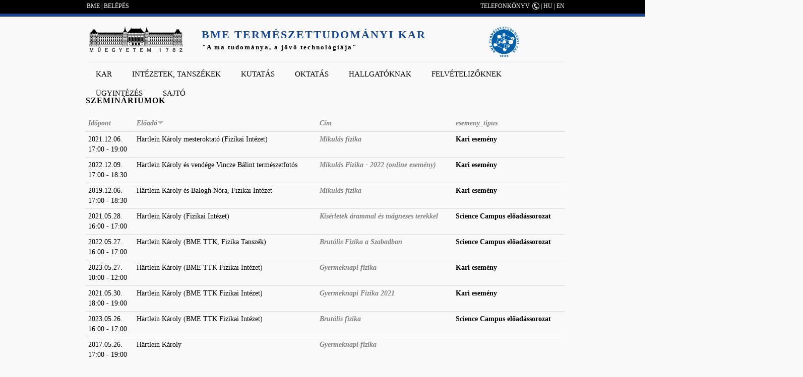

--- FILE ---
content_type: text/html; charset=utf-8
request_url: https://www.ttk.bme.hu/szeminarium?language=hu&order=field_eloado&sort=desc&page=55
body_size: 7977
content:
<!DOCTYPE HTML>
<!--[if IEMobile 7]><html class="iem7"  lang="hu" dir="ltr"><![endif]-->
<!--[if lte IE 6]><html class="lt-ie9 lt-ie8 lt-ie7"  lang="hu" dir="ltr"><![endif]-->
<!--[if (IE 7)&(!IEMobile)]><html class="lt-ie9 lt-ie8"  lang="hu" dir="ltr"><![endif]-->
<!--[if IE 8]><html class="lt-ie9"  lang="hu" dir="ltr"><![endif]-->
<!--[if (gte IE 9)|(gt IEMobile 7)]><!--><html  lang="hu" dir="ltr" prefix="content: http://purl.org/rss/1.0/modules/content/ dc: http://purl.org/dc/terms/ foaf: http://xmlns.com/foaf/0.1/ og: http://ogp.me/ns# rdfs: http://www.w3.org/2000/01/rdf-schema# sioc: http://rdfs.org/sioc/ns# sioct: http://rdfs.org/sioc/types# skos: http://www.w3.org/2004/02/skos/core# xsd: http://www.w3.org/2001/XMLSchema#"><!--<![endif]-->

<head profile="http://www.w3.org/1999/xhtml/vocab">
  <meta charset="utf-8" />
<meta name="Generator" content="Drupal 7 (http://drupal.org)" />
<link rel="shortcut icon" href="https://www.ttk.bme.hu/sites/default/files/ttk1_3.ico" type="image/vnd.microsoft.icon" />
  <title>Szemináriumok | BME Természettudományi Kar</title>

      <meta name="MobileOptimized" content="width">
    <meta name="HandheldFriendly" content="true">
    <meta name="viewport" content="width=device-width">
    <meta http-equiv="cleartype" content="on">

  <link type="text/css" rel="stylesheet" href="https://www.ttk.bme.hu/sites/default/files/css/css_kShW4RPmRstZ3SpIC-ZvVGNFVAi0WEMuCnI0ZkYIaFw.css" media="all" />
<link type="text/css" rel="stylesheet" href="https://www.ttk.bme.hu/sites/default/files/css/css_kvnM2odIaLrr4msHQVrWLX9lveGFlmrDf28f3zeMK80.css" media="all" />
<link type="text/css" rel="stylesheet" href="https://www.ttk.bme.hu/sites/default/files/css/css_CK2LOpPqT9uVZ84RaCKYfDTHIurmXEt1DJI-x3kM5M8.css" media="all" />
<link type="text/css" rel="stylesheet" href="https://www.ttk.bme.hu/sites/default/files/css/css_luA2uroTkNuTlvj4PO9C3HbhsmBJYDhOJBXNboBrWgA.css" media="all" />
  <script src="https://www.ttk.bme.hu/sites/default/files/js/js_YD9ro0PAqY25gGWrTki6TjRUG8TdokmmxjfqpNNfzVU.js"></script>
<script src="https://www.ttk.bme.hu/sites/default/files/js/js_tVeI3M8wYlHC9gt1XjdFOedJ88ix-2T77un6PI36aK0.js"></script>
<script src="https://www.ttk.bme.hu/sites/default/files/js/js_QJA3vwBAF9eQqWxdvj9q6DnthOnAnriMYYpnKUQgeJY.js"></script>
<script>jQuery.extend(Drupal.settings, {"basePath":"\/","pathPrefix":"","setHasJsCookie":0,"ajaxPageState":{"theme":"ttk","theme_token":"RrqLq5yfbgkR7vOB6QDnqhPncVVcpG4m6VyMUVHlXZU","js":{"misc\/jquery.js":1,"misc\/jquery-extend-3.4.0.js":1,"misc\/jquery-html-prefilter-3.5.0-backport.js":1,"misc\/jquery.once.js":1,"misc\/drupal.js":1,"public:\/\/languages\/hu_4NNbpBo4aF4BWN9GpX6JEvotQAVPvLz6kiLxYisjUFs.js":1,"sites\/all\/modules\/custom_search\/js\/custom_search.js":1,"sites\/all\/libraries\/superfish\/jquery.hoverIntent.minified.js":1,"sites\/all\/libraries\/superfish\/sfsmallscreen.js":1,"sites\/all\/libraries\/superfish\/supposition.js":1,"sites\/all\/libraries\/superfish\/superfish.js":1,"sites\/all\/libraries\/superfish\/supersubs.js":1,"sites\/all\/modules\/superfish\/superfish.js":1,"sites\/all\/themes\/ttk\/js\/script.js":1,"sites\/all\/themes\/ttk\/js\/app.js":1},"css":{"modules\/system\/system.base.css":1,"modules\/system\/system.menus.css":1,"modules\/system\/system.messages.css":1,"modules\/system\/system.theme.css":1,"modules\/aggregator\/aggregator.css":1,"modules\/comment\/comment.css":1,"sites\/all\/modules\/date\/date_api\/date.css":1,"sites\/all\/modules\/date\/date_popup\/themes\/datepicker.1.7.css":1,"sites\/all\/modules\/date\/date_repeat_field\/date_repeat_field.css":1,"modules\/field\/theme\/field.css":1,"modules\/node\/node.css":1,"modules\/search\/search.css":1,"modules\/user\/user.css":1,"modules\/forum\/forum.css":1,"sites\/all\/modules\/views\/css\/views.css":1,"sites\/all\/modules\/ckeditor\/css\/ckeditor.css":1,"sites\/all\/modules\/ctools\/css\/ctools.css":1,"sites\/all\/libraries\/superfish\/css\/superfish.css":1,"sites\/all\/libraries\/superfish\/style\/white.css":1,"sites\/all\/themes\/ttk\/system.menus.css":1,"sites\/all\/themes\/ttk\/css\/normalize.css":1,"sites\/all\/themes\/ttk\/css\/wireframes.css":1,"sites\/all\/themes\/ttk\/css\/layouts\/fixed-width.css":1,"sites\/all\/themes\/ttk\/css\/page-backgrounds.css":1,"sites\/all\/themes\/ttk\/css\/tabs.css":1,"sites\/all\/themes\/ttk\/css\/pages.css":1,"sites\/all\/themes\/ttk\/css\/blocks.css":1,"sites\/all\/themes\/ttk\/css\/navigation.css":1,"sites\/all\/themes\/ttk\/css\/views-styles.css":1,"sites\/all\/themes\/ttk\/css\/nodes.css":1,"sites\/all\/themes\/ttk\/css\/comments.css":1,"sites\/all\/themes\/ttk\/css\/forms.css":1,"sites\/all\/themes\/ttk\/css\/fields.css":1,"sites\/all\/themes\/ttk\/css\/print.css":1,"sites\/all\/themes\/ttk\/css\/portal.css":1}},"custom_search":{"form_target":"_self","solr":0},"superfish":{"1":{"id":"1","sf":{"delay":"1","animation":{"opacity":"show","height":"show"},"speed":1,"autoArrows":true,"dropShadows":false,"disableHI":false},"plugins":{"smallscreen":{"mode":"window_width","addSelected":false,"menuClasses":false,"hyperlinkClasses":false,"title":"Main menu"},"supposition":true,"bgiframe":false,"supersubs":{"minWidth":"12","maxWidth":"27","extraWidth":1}}}}});</script>
      <!--[if lt IE 9]>
    <script src="/sites/all/themes/zen/js/html5-respond.js"></script>
    <![endif]-->
  </head>
<body class="html not-front not-logged-in no-sidebars page-szeminarium i18n-hu section-szeminarium page-views" >
	
      <p id="skip-link">
      <a href="#main-menu" class="element-invisible element-focusable">Jump to navigation</a>
    </p>
      <!--[if IE 7]>
<style type="text/css">
  #block-search-form {top: 0 !important;}
  h1#site-name{font-weight: 400 !important;}
</style>
<![endif]-->
<div class="width100" style="background: #000;height: 27px;">
	<div id="tophead" class="width1000">
		<!--<a href="">EN</a> | <a href="">HU</a>-->
		  <div class="region region-top">
    <div id="block-block-1" class="block block-block first last odd">

      
  <div style="float:left;margin-left:12px;">
	<a href="http://bme.hu">BME</a> | <a href="/user">BELÉPÉS</a></div>
<p><a class="phone" href="http://telefon.eik.bme.hu/">TELEFONKÖNYV</a> | <a href="/?language=hu">HU</a> | <a href="/?language=en">EN</a></p>

</div>
  </div><!-- /.region -->
	</div>
</div>
<div class="width100" style="background: /*#6e9adc;*/ #17468e; height: 6px;"></div>

<div id="page">
	

   <header id="header" role="banner">

          <a href="http://www.bme.hu" title="BME" rel="home" id="logo"><img src="https://www.ttk.bme.hu/sites/all/themes/ttk/logo.png" alt="BME" /></a>
    
          <hgroup id="name-and-slogan">
                  <h1 id="site-name">
            <span id="site-name-color"><a href="/">BME Természettudományi Kar</a></span><br />
			<span id="site-slogan" style="color: #000; margin-left: 1px;/*color: #a82b31;*/font-size: 13px;text-transform: none;">"A ma tudománya, a jövő technológiája"</span>
          </h1>
        	  </hgroup>
          <div class="header__region region region-header">
    <div id="block-block-5" class="block block-block first last odd">

      
  <p><span class="phone"><strong><span style="color:#ff0000;"><a href="/"><img alt="" src="/sites/default/files/ttk_logo_resized.png" style="height: 60px; margin-left: 80px;" /></a></span></strong></span></p>

</div>
  </div><!-- /.region -->

  </header>

  <div id="main">
    <div id="navigation">
        <div class="region region-navigation">
    <div id="block-superfish-1" class="block block-superfish first last odd">

      
  <ul id="superfish-1" class="menu sf-menu sf-main-menu sf-horizontal sf-style-white sf-total-items-8 sf-parent-items-6 sf-single-items-2"><li id="menu-471-1" class="first odd sf-item-1 sf-depth-1 sf-total-children-11 sf-parent-children-1 sf-single-children-10 menuparent"><a href="/frontpage?language=hu" title="" class="sf-depth-1 menuparent">Kar</a><ul><li id="menu-924-1" class="first odd sf-item-1 sf-depth-2 sf-no-children"><a href="/bemutatkozas?language=hu" class="sf-depth-2">Bemutatkozás</a></li><li id="menu-925-1" class="middle even sf-item-2 sf-depth-2 sf-no-children"><a href="/a-kar-vezetoi?language=hu" class="sf-depth-2">A Kar vezetői</a></li><li id="menu-926-1" class="middle odd sf-item-3 sf-depth-2 sf-no-children"><a href="/dekani-hivatal?language=hu" class="sf-depth-2">Dékáni Hivatal</a></li><li id="menu-1192-1" class="middle even sf-item-4 sf-depth-2 sf-no-children"><a href="/kari-tanacs?language=hu" class="sf-depth-2">Kari tanács</a></li><li id="menu-1227-1" class="middle odd sf-item-5 sf-depth-2 sf-no-children"><a href="/kari-bizottsagok?language=hu" class="sf-depth-2">Kari Bizottságok</a></li><li id="menu-1044-1" class="middle even sf-item-6 sf-depth-2 sf-total-children-6 sf-parent-children-0 sf-single-children-6 menuparent"><a href="/kituntetesek?language=hu" title="" class="sf-depth-2 menuparent">Kitüntetések, elismerések</a><ul><li id="menu-2051-1" class="first odd sf-item-1 sf-depth-3 sf-no-children"><a href="/allami_kituntetesek?language=hu" title="Állami kitüntetések" class="sf-depth-3">Állami kitüntetések</a></li><li id="menu-2052-1" class="middle even sf-item-2 sf-depth-3 sf-no-children"><a href="/hazai_kituntetesek?language=hu" title="Hazai, nem állami kitüntetések" class="sf-depth-3">Hazai, nem állami kitüntetések</a></li><li id="menu-2053-1" class="middle odd sf-item-3 sf-depth-3 sf-no-children"><a href="/egyetemi_kituntetesek?language=hu" title="Egyetemi kitüntetések" class="sf-depth-3">Egyetemi kitüntetések</a></li><li id="menu-2054-1" class="middle even sf-item-4 sf-depth-3 sf-no-children"><a href="/kari_kituntetesek?language=hu" title="Kari kitüntetések" class="sf-depth-3">Kari kitüntetések</a></li><li id="menu-2055-1" class="middle odd sf-item-5 sf-depth-3 sf-no-children"><a href="/hallgatoi_kituntetesek?language=hu" title="Hallgatói elismerések" class="sf-depth-3">Hallgatói elismerések</a></li><li id="menu-2056-1" class="last even sf-item-6 sf-depth-3 sf-no-children"><a href="/nemzetkozi_kituntetesek?language=hu" title="Nemzetközi elismerések" class="sf-depth-3">Nemzetközi elismerések</a></li></ul></li><li id="menu-2064-1" class="middle odd sf-item-7 sf-depth-2 sf-no-children"><a href="/akademikusok?language=hu" class="sf-depth-2">Akadémikusok</a></li><li id="menu-957-1" class="middle even sf-item-8 sf-depth-2 sf-no-children"><a href="/szabalyzatok?language=hu" class="sf-depth-2">Szabályzatok</a></li><li id="menu-1597-1" class="middle odd sf-item-9 sf-depth-2 sf-no-children"><a href="http://www.ttk.bme.hu/allaspalyazatok#overlay-context=" title="" class="sf-depth-2">Álláspályázatok</a></li><li id="menu-961-1" class="middle even sf-item-10 sf-depth-2 sf-no-children"><a href="/galeria?language=hu" class="sf-depth-2">Galéria</a></li><li id="menu-960-1" class="last odd sf-item-11 sf-depth-2 sf-no-children"><a href="/elerhetoseg?language=hu" class="sf-depth-2">Elérhetőségek, megközelítés</a></li></ul></li><li id="menu-927-1" class="middle even sf-item-2 sf-depth-1 sf-total-children-4 sf-parent-children-3 sf-single-children-1 menuparent"><a href="/intezetek-tanszekek?language=hu" class="sf-depth-1 menuparent">Intézetek, tanszékek</a><ul><li id="menu-928-1" class="first odd sf-item-1 sf-depth-2 sf-total-children-3 sf-parent-children-0 sf-single-children-3 menuparent"><a href="http://physics.bme.hu/" title="" class="sf-depth-2 menuparent">Fizikai Intézet</a><ul><li id="menu-930-1" class="first odd sf-item-1 sf-depth-3 sf-no-children"><a href="http://fat.physics.bme.hu/" title="" class="sf-depth-3">Atomfizika Tanszék</a></li><li id="menu-931-1" class="middle even sf-item-2 sf-depth-3 sf-no-children"><a href="http://dtp.physics.bme.hu/" title="" class="sf-depth-3">Elméleti Fizika Tanszék</a></li><li id="menu-929-1" class="last odd sf-item-3 sf-depth-3 sf-no-children"><a href="http://dept.physics.bme.hu/" title="" class="sf-depth-3">Fizika Tanszék</a></li></ul></li><li id="menu-932-1" class="middle even sf-item-2 sf-depth-2 sf-total-children-3 sf-parent-children-0 sf-single-children-3 menuparent"><a href="http://matint.math.bme.hu/" title="" class="sf-depth-2 menuparent">Matematika Intézet</a><ul><li id="menu-933-1" class="first odd sf-item-1 sf-depth-3 sf-no-children"><a href="https://math.bme.hu/algebra_geometria_tanszek" title="" class="sf-depth-3">Algebra és Geometria Tanszék</a></li><li id="menu-934-1" class="middle even sf-item-2 sf-depth-3 sf-no-children"><a href="https://math.bme.hu/analizis_operaciokutatas_tanszek" title="" class="sf-depth-3">Analízis és Operációkutatás Tanszék</a></li><li id="menu-937-1" class="last odd sf-item-3 sf-depth-3 sf-no-children"><a href="http://random.math.bme.hu/" title="" class="sf-depth-3">Sztochasztika Tanszék</a></li></ul></li><li id="menu-938-1" class="middle odd sf-item-3 sf-depth-2 sf-total-children-2 sf-parent-children-0 sf-single-children-2 menuparent"><a href="http://www.reak.bme.hu/" title="" class="sf-depth-2 menuparent">Nukleáris Technikai Intézet</a><ul><li id="menu-940-1" class="first odd sf-item-1 sf-depth-3 sf-no-children"><a href="http://www.reak.bme.hu/" title="" class="sf-depth-3">Atomenergetika Tanszék</a></li><li id="menu-939-1" class="last even sf-item-2 sf-depth-3 sf-no-children"><a href="http://www.reak.bme.hu/" title="" class="sf-depth-3">Nukleáris Technika Tanszék</a></li></ul></li><li id="menu-941-1" class="last even sf-item-4 sf-depth-2 sf-no-children"><a href="http://www.cogsci.bme.hu/" title="" class="sf-depth-2">Kognitív Tudományi Tanszék</a></li></ul></li><li id="menu-1123-1" class="middle odd sf-item-3 sf-depth-1 sf-total-children-4 sf-parent-children-0 sf-single-children-4 menuparent"><a href="/Kutatas_menu?language=hu" class="sf-depth-1 menuparent">Kutatás</a><ul><li id="menu-1807-1" class="first odd sf-item-1 sf-depth-2 sf-no-children"><a href="/Fobb_kutatasi_teruletek?language=hu" class="sf-depth-2">Főbb kutatási területek</a></li><li id="menu-1806-1" class="middle even sf-item-2 sf-depth-2 sf-no-children"><a href="/Kiemelt_publikaciok?language=hu" class="sf-depth-2">Kiemelt publikációk</a></li><li id="menu-2142-1" class="middle odd sf-item-3 sf-depth-2 sf-no-children"><a href="/kivalosagi-kutatocsoportok?language=hu" title="" class="sf-depth-2">Kiválósági kutatócsoportok</a></li><li id="menu-2068-1" class="last even sf-item-4 sf-depth-2 sf-no-children"><a href="/palyazatok?language=hu" title="" class="sf-depth-2">Pályázatok</a></li></ul></li><li id="menu-962-1" class="middle even sf-item-4 sf-depth-1 sf-total-children-12 sf-parent-children-4 sf-single-children-8 menuparent"><a href="/oktatas?language=hu" class="sf-depth-1 menuparent">Oktatás</a><ul><li id="menu-2341-1" class="first odd sf-item-1 sf-depth-2 sf-no-children"><a href="https://felvi.ttk.bme.hu/hu/missionpossible" title="" class="sf-depth-2">Mission Possible Program (előkészítő részképzés)</a></li><li id="menu-963-1" class="middle even sf-item-2 sf-depth-2 sf-total-children-3 sf-parent-children-0 sf-single-children-3 menuparent"><a href="/alapkepzes?language=hu" class="sf-depth-2 menuparent">Alapképzés</a><ul><li id="menu-964-1" class="first odd sf-item-1 sf-depth-3 sf-no-children"><a href="/fizika?language=hu" class="sf-depth-3">Fizika</a></li><li id="menu-965-1" class="middle even sf-item-2 sf-depth-3 sf-no-children"><a href="/matematika?language=hu" class="sf-depth-3">Matematika</a></li><li id="menu-2137-1" class="last odd sf-item-3 sf-depth-3 sf-no-children"><a href="http://www.ttk.bme.hu/fizikusmernok" title="" class="sf-depth-3">Fizikus-mérnök</a></li></ul></li><li id="menu-966-1" class="middle odd sf-item-3 sf-depth-2 sf-total-children-5 sf-parent-children-0 sf-single-children-5 menuparent"><a href="/mesterkepzes?language=hu" class="sf-depth-2 menuparent">Mesterképzés</a><ul><li id="menu-967-1" class="first odd sf-item-1 sf-depth-3 sf-no-children"><a href="/alkalmazott-matematikus?language=hu" class="sf-depth-3">Alkalmazott matematikus mesterképzési (MSc) szak</a></li><li id="menu-968-1" class="middle even sf-item-2 sf-depth-3 sf-no-children"><a href="/fizikus-msc?language=hu" class="sf-depth-3">Fizikus mesterképzési (MSc) szak</a></li><li id="menu-970-1" class="middle odd sf-item-3 sf-depth-3 sf-no-children"><a href="/matematikus-msc?language=hu" class="sf-depth-3">Matematikus mesterképzési (MSc) szak</a></li><li id="menu-2337-1" class="middle even sf-item-4 sf-depth-3 sf-no-children"><a href="http://www.ttk.bme.hu/orvosi-fizikus" title="" class="sf-depth-3">Orvosi fizika MSc</a></li><li id="menu-969-1" class="last odd sf-item-5 sf-depth-3 sf-no-children"><a href="/kognitiv-tanulmanyok-msc?language=hu" class="sf-depth-3">Számítógépes és kognitív idegtudomány (Kognitív tanulmányok)  (MSc) szak</a></li></ul></li><li id="menu-974-1" class="middle even sf-item-4 sf-depth-2 sf-total-children-3 sf-parent-children-0 sf-single-children-3 menuparent"><a href="/doktori?language=hu" class="sf-depth-2 menuparent">Doktori képzés</a><ul><li id="menu-975-1" class="first odd sf-item-1 sf-depth-3 sf-no-children"><a href="http://phd.physics.bme.hu/" title="" class="sf-depth-3">Fizika PhD</a></li><li id="menu-976-1" class="middle even sf-item-2 sf-depth-3 sf-no-children"><a href="http://doktori.math.bme.hu/" title="" class="sf-depth-3">Matematika PhD</a></li><li id="menu-977-1" class="last odd sf-item-3 sf-depth-3 sf-no-children"><a href="http://www.cogsci.bme.hu/~ktkuser/doktori/" title="" class="sf-depth-3">Pszichológia PhD</a></li></ul></li><li id="menu-978-1" class="middle odd sf-item-5 sf-depth-2 sf-total-children-2 sf-parent-children-0 sf-single-children-2 menuparent"><a href="/szakiranyu-tovabbkepzes?language=hu" class="sf-depth-2 menuparent">Szakirányú továbbképzés</a><ul><li id="menu-979-1" class="first odd sf-item-1 sf-depth-3 sf-no-children"><a href="http://www.reak.bme.hu/oktatas/kepzesek-tantargyak/szakmernoeki-kepzes.html" title="" class="sf-depth-3">Reaktortechnika</a></li><li id="menu-980-1" class="last even sf-item-2 sf-depth-3 sf-no-children"><a href="http://moszk.math.bme.hu/" title="" class="sf-depth-3">Operációkutatás</a></li></ul></li><li id="menu-1181-1" class="middle even sf-item-6 sf-depth-2 sf-no-children"><a href="/szakdolgozat-diplomatema-kiirasok?language=hu" title="" class="sf-depth-2">Szakdolgozat, diplomatéma kiírások</a></li><li id="menu-1186-1" class="middle odd sf-item-7 sf-depth-2 sf-no-children"><a href="/phd-tema-kiirasok?language=hu" title="" class="sf-depth-2">PhD téma kiírások</a></li><li id="menu-1222-1" class="middle even sf-item-8 sf-depth-2 sf-no-children"><a href="/tantargyak?language=hu" title="" class="sf-depth-2">Tantárgyak</a></li><li id="menu-1178-1" class="middle odd sf-item-9 sf-depth-2 sf-no-children"><a href="/orarend-osszes?language=hu" title="" class="sf-depth-2">Órarend</a></li><li id="menu-951-1" class="middle even sf-item-10 sf-depth-2 sf-no-children"><a href="http://www.ttk.bme.hu/node/8199" title="" class="sf-depth-2">Önköltségek a kar képzésein</a></li><li id="menu-2336-1" class="middle odd sf-item-11 sf-depth-2 sf-no-children"><a href="/nyelvi_kovetelmenyek?language=hu" class="sf-depth-2">Nyelvi követelmények</a></li><li id="menu-1582-1" class="last even sf-item-12 sf-depth-2 sf-no-children"><a href="/ugyintezes-oktatas?language=hu" class="sf-depth-2">Oktatási ügyintézés</a></li></ul></li><li id="menu-942-1" class="middle odd sf-item-5 sf-depth-1 sf-total-children-6 sf-parent-children-0 sf-single-children-6 menuparent"><a href="/hallgatoknak?language=hu" class="sf-depth-1 menuparent">Hallgatóknak</a><ul><li id="menu-943-1" class="first odd sf-item-1 sf-depth-2 sf-no-children"><a href="/hallgatoi-kepviselet?language=hu" class="sf-depth-2">Hallgatói képviselet</a></li><li id="menu-945-1" class="middle even sf-item-2 sf-depth-2 sf-no-children"><a href="https://wjsz.bme.hu/" title="" class="sf-depth-2">Szakkollégium</a></li><li id="menu-947-1" class="middle odd sf-item-3 sf-depth-2 sf-no-children"><a href="/tdk?language=hu" class="sf-depth-2">TDK</a></li><li id="menu-944-1" class="middle even sf-item-4 sf-depth-2 sf-no-children"><a href="/diakujsag?language=hu" class="sf-depth-2">PikkÁsz</a></li><li id="menu-1567-1" class="middle odd sf-item-5 sf-depth-2 sf-no-children"><a href="http://miszisz.hu" title="" class="sf-depth-2">Diákmunka</a></li><li id="menu-946-1" class="last even sf-item-6 sf-depth-2 sf-no-children"><a href="/cegvilag?language=hu" class="sf-depth-2">Cégvilág</a></li></ul></li><li id="menu-948-1" class="middle even sf-item-6 sf-depth-1 sf-no-children"><a href="/felvetelizoknek?language=hu" class="sf-depth-1">Felvételizőknek</a></li><li id="menu-949-1" class="middle odd sf-item-7 sf-depth-1 sf-total-children-12 sf-parent-children-0 sf-single-children-12 menuparent"><a href="/ugyintezes?language=hu" class="sf-depth-1 menuparent">Ügyintézés</a><ul><li id="menu-1576-1" class="first odd sf-item-1 sf-depth-2 sf-no-children"><a href="/Uj_tantargy?language=hu" class="sf-depth-2">Új tantárgy akkreditációja</a></li><li id="menu-950-1" class="middle even sf-item-2 sf-depth-2 sf-no-children"><a href="/elte-s-tantargyak-elfogadasa?language=hu" class="sf-depth-2">ELTE-s tantárgyak elfogadása</a></li><li id="menu-953-1" class="middle odd sf-item-3 sf-depth-2 sf-no-children"><a href="/doktori-eljaras?language=hu" class="sf-depth-2">Doktori eljárás</a></li><li id="menu-954-1" class="middle even sf-item-4 sf-depth-2 sf-no-children"><a href="/habilitacio?language=hu" class="sf-depth-2">Habilitáció</a></li><li id="menu-955-1" class="middle odd sf-item-5 sf-depth-2 sf-no-children"><a href="/doktori-oklevel-honositasa?language=hu" class="sf-depth-2">Doktori oklevél honosítása</a></li><li id="menu-1575-1" class="middle even sf-item-6 sf-depth-2 sf-no-children"><a href="/node/2609?language=hu" class="sf-depth-2">PhD témák kiírása</a></li><li id="menu-1574-1" class="middle odd sf-item-7 sf-depth-2 sf-no-children"><a href="/node/9377?language=hu" title="" class="sf-depth-2">Szakdolgozat- és diplomatémák kiírása</a></li><li id="menu-1579-1" class="middle even sf-item-8 sf-depth-2 sf-no-children"><a href="/node/3140?language=hu" class="sf-depth-2">Nyilatkozatok álláspályázatokhoz</a></li><li id="menu-1573-1" class="middle odd sf-item-9 sf-depth-2 sf-no-children"><a href="/node/2607?language=hu" class="sf-depth-2">Pályázati ügyintézés</a></li><li id="menu-1581-1" class="middle even sf-item-10 sf-depth-2 sf-no-children"><a href="/node/3142?language=hu" title="" class="sf-depth-2">Kitüntetés javaslat(űrlap)</a></li><li id="menu-1580-1" class="middle odd sf-item-11 sf-depth-2 sf-no-children"><a href="/node/3141?language=hu" class="sf-depth-2">Utazások</a></li><li id="menu-1885-1" class="last even sf-item-12 sf-depth-2 sf-no-children"><a href="/PhD-jelentkezes?language=hu" class="sf-depth-2">PhD felvételi</a></li></ul></li><li id="menu-1890-1" class="last even sf-item-8 sf-depth-1 sf-no-children"><a href="/sajto?language=hu" title="" class="sf-depth-1">Sajtó</a></li></ul>
</div>
  </div><!-- /.region -->
    </div><!-- /#navigation -->
	
			<!--div id="highlighted">
		  		</div-->
		
    <div id="content" class="column" role="main" style="clear:both;">
      
            <a id="main-content"></a>
                    <h1 class="title" id="page-title">Szemináriumok</h1>
                                          


<div class="view view-szeminariumok view-id-szeminariumok view-display-id-page view-dom-id-8ece240041d2e9aa0d4268039047782f">
        
  
  
      <div class="view-content">
      <table  class="views-table cols-4">
         <thead>
      <tr>
                  <th  class="views-field views-field-field-idopont" scope="col">
            <strong><a href="/szeminarium?language=hu&amp;page=55&amp;order=field_idopont&amp;sort=desc" title="rendezés Időpont szerint" class="active">Időpont</a></strong>          </th>
                  <th  class="views-field views-field-field-eloado active" scope="col">
            <strong><a href="/szeminarium?language=hu&amp;page=55&amp;order=field_eloado&amp;sort=asc" title="rendezés Előadó szerint" class="active">Előadó<img typeof="foaf:Image" src="https://www.ttk.bme.hu/misc/arrow-asc.png" width="13" height="13" alt="növekvő sorrend" title="növekvő sorrend" /></a></strong>          </th>
                  <th  class="views-field views-field-title" scope="col">
            <a href="/szeminarium?language=hu&amp;page=55&amp;order=title&amp;sort=asc" title="rendezés Cím szerint" class="active">Cím</a>          </th>
                  <th  class="views-field views-field-field-esemeny-tipus" scope="col">
            <a href="/szeminarium?language=hu&amp;page=55&amp;order=field_esemeny_tipus&amp;sort=asc" title="rendezés esemeny_tipus szerint" class="active">esemeny_tipus</a>          </th>
              </tr>
    </thead>
    <tbody>
          <tr  class="odd views-row-first">
                  <td  class="views-field views-field-field-idopont">
            <span class="date-display-single">2021.12.06. <div class="date-display-range"><span class="date-display-start" property="dc:date" datatype="xsd:dateTime" content="2021-12-06T17:00:00+01:00">17:00</span> - <span class="date-display-end" property="dc:date" datatype="xsd:dateTime" content="2021-12-06T19:00:00+01:00">19:00</span></div></span>          </td>
                  <td  class="views-field views-field-field-eloado active">
            Härtlein Károly mesteroktató (Fizikai Intézet)          </td>
                  <td  class="views-field views-field-title">
            <a href="/node/6734?language=hu">Mikulás fizika</a>          </td>
                  <td  class="views-field views-field-field-esemeny-tipus">
            <b>Kari esemény</b>          </td>
              </tr>
          <tr  class="even">
                  <td  class="views-field views-field-field-idopont">
            <span class="date-display-single">2022.12.09. <div class="date-display-range"><span class="date-display-start" property="dc:date" datatype="xsd:dateTime" content="2022-12-09T17:00:00+01:00">17:00</span> - <span class="date-display-end" property="dc:date" datatype="xsd:dateTime" content="2022-12-09T18:30:00+01:00">18:30</span></div></span>          </td>
                  <td  class="views-field views-field-field-eloado active">
            Härtlein Károly és vendége Vincze Bálint természetfotós          </td>
                  <td  class="views-field views-field-title">
            <a href="/node/7420?language=hu">Mikulás Fizika - 2022 (online esemény)</a>          </td>
                  <td  class="views-field views-field-field-esemeny-tipus">
            <b>Kari esemény</b>          </td>
              </tr>
          <tr  class="odd">
                  <td  class="views-field views-field-field-idopont">
            <span class="date-display-single">2019.12.06. <div class="date-display-range"><span class="date-display-start" property="dc:date" datatype="xsd:dateTime" content="2019-12-06T17:00:00+01:00">17:00</span> - <span class="date-display-end" property="dc:date" datatype="xsd:dateTime" content="2019-12-06T18:30:00+01:00">18:30</span></div></span>          </td>
                  <td  class="views-field views-field-field-eloado active">
            Härtlein Károly és Balogh Nóra, Fizikai Intézet          </td>
                  <td  class="views-field views-field-title">
            <a href="/node/5090?language=hu">Mikulás fizika</a>          </td>
                  <td  class="views-field views-field-field-esemeny-tipus">
            <b>Kari esemény</b>          </td>
              </tr>
          <tr  class="even">
                  <td  class="views-field views-field-field-idopont">
            <span class="date-display-single">2021.05.28. <div class="date-display-range"><span class="date-display-start" property="dc:date" datatype="xsd:dateTime" content="2021-05-28T16:00:00+02:00">16:00</span> - <span class="date-display-end" property="dc:date" datatype="xsd:dateTime" content="2021-05-28T17:00:00+02:00">17:00</span></div></span>          </td>
                  <td  class="views-field views-field-field-eloado active">
            Härtlein Károly (Fizikai Intézet)          </td>
                  <td  class="views-field views-field-title">
            <a href="/node/6295?language=hu">Kísérletek árammal és mágneses terekkel</a>          </td>
                  <td  class="views-field views-field-field-esemeny-tipus">
            <b>Science Campus előadássorozat</b>          </td>
              </tr>
          <tr  class="odd">
                  <td  class="views-field views-field-field-idopont">
            <span class="date-display-single">2022.05.27. <div class="date-display-range"><span class="date-display-start" property="dc:date" datatype="xsd:dateTime" content="2022-05-27T16:00:00+02:00">16:00</span> - <span class="date-display-end" property="dc:date" datatype="xsd:dateTime" content="2022-05-27T17:00:00+02:00">17:00</span></div></span>          </td>
                  <td  class="views-field views-field-field-eloado active">
            Hartlein Károly (BME TTK, Fizika Tanszék)          </td>
                  <td  class="views-field views-field-title">
            <a href="/node/6896?language=hu">Brutális Fizika a Szabadban</a>          </td>
                  <td  class="views-field views-field-field-esemeny-tipus">
            <b>Science Campus előadássorozat</b>          </td>
              </tr>
          <tr  class="even">
                  <td  class="views-field views-field-field-idopont">
            <span class="date-display-single">2023.05.27. <div class="date-display-range"><span class="date-display-start" property="dc:date" datatype="xsd:dateTime" content="2023-05-27T10:00:00+02:00">10:00</span> - <span class="date-display-end" property="dc:date" datatype="xsd:dateTime" content="2023-05-27T12:00:00+02:00">12:00</span></div></span>          </td>
                  <td  class="views-field views-field-field-eloado active">
            Härtlein Károly (BME TTK Fizikai Intézet)          </td>
                  <td  class="views-field views-field-title">
            <a href="/node/7705?language=hu">Gyermeknapi fizika</a>          </td>
                  <td  class="views-field views-field-field-esemeny-tipus">
            <b>Kari esemény</b>          </td>
              </tr>
          <tr  class="odd">
                  <td  class="views-field views-field-field-idopont">
            <span class="date-display-single">2021.05.30. <div class="date-display-range"><span class="date-display-start" property="dc:date" datatype="xsd:dateTime" content="2021-05-30T18:00:00+02:00">18:00</span> - <span class="date-display-end" property="dc:date" datatype="xsd:dateTime" content="2021-05-30T19:00:00+02:00">19:00</span></div></span>          </td>
                  <td  class="views-field views-field-field-eloado active">
            Härtlein Károly (BME TTK Fizikai Intézet)          </td>
                  <td  class="views-field views-field-title">
            <a href="/node/6304?language=hu">Gyermeknapi Fizika 2021</a>          </td>
                  <td  class="views-field views-field-field-esemeny-tipus">
            <b>Kari esemény</b>          </td>
              </tr>
          <tr  class="even">
                  <td  class="views-field views-field-field-idopont">
            <span class="date-display-single">2023.05.26. <div class="date-display-range"><span class="date-display-start" property="dc:date" datatype="xsd:dateTime" content="2023-05-26T16:00:00+02:00">16:00</span> - <span class="date-display-end" property="dc:date" datatype="xsd:dateTime" content="2023-05-26T17:00:00+02:00">17:00</span></div></span>          </td>
                  <td  class="views-field views-field-field-eloado active">
            Härtlein Károly (BME TTK Fizikai Intézet)          </td>
                  <td  class="views-field views-field-title">
            <a href="/node/7616?language=hu">Brutális fizika</a>          </td>
                  <td  class="views-field views-field-field-esemeny-tipus">
            <b>Science Campus előadássorozat</b>          </td>
              </tr>
          <tr  class="odd">
                  <td  class="views-field views-field-field-idopont">
            <span class="date-display-single">2017.05.26. <div class="date-display-range"><span class="date-display-start" property="dc:date" datatype="xsd:dateTime" content="2017-05-26T17:00:00+02:00">17:00</span> - <span class="date-display-end" property="dc:date" datatype="xsd:dateTime" content="2017-05-26T19:00:00+02:00">19:00</span></div></span>          </td>
                  <td  class="views-field views-field-field-eloado active">
            Härtlein Károly          </td>
                  <td  class="views-field views-field-title">
            <a href="/node/3077?language=hu">Gyermeknapi fizika</a>          </td>
                  <td  class="views-field views-field-field-esemeny-tipus">
                      </td>
              </tr>
          <tr  class="even views-row-last">
                  <td  class="views-field views-field-field-idopont">
            <span class="date-display-single">2024.12.06. <div class="date-display-range"><span class="date-display-start" property="dc:date" datatype="xsd:dateTime" content="2024-12-06T17:00:00+01:00">17:00</span> - <span class="date-display-end" property="dc:date" datatype="xsd:dateTime" content="2024-12-06T19:00:00+01:00">19:00</span></div></span>          </td>
                  <td  class="views-field views-field-field-eloado active">
            Härtlein Károly          </td>
                  <td  class="views-field views-field-title">
            <a href="/node/8756?language=hu">Mikulás fizika</a>          </td>
                  <td  class="views-field views-field-field-esemeny-tipus">
            <b>Kari esemény</b>          </td>
              </tr>
      </tbody>
</table>
    </div>
  
      <h2 class="element-invisible">Oldalak</h2><div class="item-list"><ul class="pager"><li class="pager-first first"><a title="Ugrás az első oldalra" href="/szeminarium?language=hu&amp;order=field_eloado&amp;sort=desc">« első</a></li>
<li class="pager-previous"><a title="Ugrás az előző oldalra" href="/szeminarium?language=hu&amp;order=field_eloado&amp;sort=desc&amp;page=54">‹ előző</a></li>
<li class="pager-ellipsis">…</li>
<li class="pager-item"><a title="52. oldalra ugrás" href="/szeminarium?language=hu&amp;order=field_eloado&amp;sort=desc&amp;page=51">52</a></li>
<li class="pager-item"><a title="53. oldalra ugrás" href="/szeminarium?language=hu&amp;order=field_eloado&amp;sort=desc&amp;page=52">53</a></li>
<li class="pager-item"><a title="54. oldalra ugrás" href="/szeminarium?language=hu&amp;order=field_eloado&amp;sort=desc&amp;page=53">54</a></li>
<li class="pager-item"><a title="55. oldalra ugrás" href="/szeminarium?language=hu&amp;order=field_eloado&amp;sort=desc&amp;page=54">55</a></li>
<li class="pager-current">56</li>
<li class="pager-item"><a title="57. oldalra ugrás" href="/szeminarium?language=hu&amp;order=field_eloado&amp;sort=desc&amp;page=56">57</a></li>
<li class="pager-item"><a title="58. oldalra ugrás" href="/szeminarium?language=hu&amp;order=field_eloado&amp;sort=desc&amp;page=57">58</a></li>
<li class="pager-item"><a title="59. oldalra ugrás" href="/szeminarium?language=hu&amp;order=field_eloado&amp;sort=desc&amp;page=58">59</a></li>
<li class="pager-item"><a title="60. oldalra ugrás" href="/szeminarium?language=hu&amp;order=field_eloado&amp;sort=desc&amp;page=59">60</a></li>
<li class="pager-ellipsis">…</li>
<li class="pager-next"><a title="Ugrás a következő oldalra" href="/szeminarium?language=hu&amp;order=field_eloado&amp;sort=desc&amp;page=56">következő ›</a></li>
<li class="pager-last last"><a title="Ugrás az utolsó oldalra" href="/szeminarium?language=hu&amp;order=field_eloado&amp;sort=desc&amp;page=107">utolsó »</a></li>
</ul></div>  
  
  
  
  
</div>          </div><!-- /#content -->

    
    
  </div><!-- /#main -->


</div><!-- /#page -->



  <footer id="footer" class="width100 footer-links clearfix" style="margin-top:30px;color: #000;padding-bottom:30px;padding-top:20px;background: #fff;border-top:1px solid #ccc !important;border-bottom:0px solid #ccc !important;box-shadow: 20px 0px 0px 0px #dfdfdf;font-family: 'Open Sans';font-size:13px;font-weight:400;">
	  <div class="width1000">
		<div id="block-block-2" class="block block-block first last odd">

      
  <div class="footer-links">
<div style="float:left;border:0px solid;width:195px;padding-right:40px;padding-left:10px;">
<h4>
			Munkatársaknak</h4>
<ul>
<li>
				<a href="https://neptun.bme.hu/oktatoi/login.aspx">NEPTUN (Oktatói)</a></li>
<li>
				<a href="/szeminarium">Szemináriumok</a></li>
<li>
				<a href="http://ttk.bme.hu/orarend-osszes">Órarend</a></li>
<li>
				<a href="/sites/default/files/dokumentumok/orarend/2025-26-1/2025-26-1-idobeosztas.xlsx">A félév időbeosztása </a></li>
<li>
				<a href="http://www.ttdh.bme.hu/kari/teremadatbazis.htm">Teremadatbázis</a></li>
<li>
				<a href="http://old.ttk.bme.hu/">BME TTK régi honlapja</a></li>
<li>
				<a href="https://webmail.ttdh.bme.hu/">Webmail</a></li>
<li>
				<a href="http://www.ttk.bme.hu/allaspalyazatok#overlay-context=">Álláspályázatok</a></li>
<li>
				<a href="http://ttk.bme.hu/intezetek-tanszekek">Tanszékek</a></li>
<li>
				<a href="https://edu.ttk.bme.hu/">TTK Moodle</a></li>
<li>
				<a href="http://www.ttk.bme.hu/affiliacio">Affiliációs protokoll</a></li>
</ul>
<table border="0" cellpadding="1" cellspacing="1" style="width:800px;">
<tbody>
<tr>
<td>
						<a href="http://bme.hu">BME</a> <a href="http://ttk.bme.hu">Természettudományi Kar</a>  © 2019 Minden jog fenntartva I <a href="node/4262">Impresszum</a></td>
</tr>
</tbody>
</table>
<p> </p>
</div>
<div style="float:left;border:0px solid;width:195px;padding-right:40px;">
<h4>
			Hallgatóknak</h4>
<ul>
<li>
				<a href="https://neptun.bme.hu/hallgatoi/login.aspx">NEPTUN (Hallgatói)</a></li>
<li>
				<a href="https://tdk.bme.hu/TTK">TDK</a></li>
<li>
				<a href="https://otdk.hu/otdt">OTDK</a></li>
<li>
				<a href="https://www.felvi.hu/">Felvi</a></li>
<li>
				<a href="http://miszisz.hu/">Diákmunka</a></li>
<li>
				<a href="http://inyk.bme.hu/oktatas/hallgatoi-nyelvoktatas/mit-nyujt-az-inyk">Nyelvoktatás</a></li>
<li>
				<a href="https://alfa.bme.hu/">BME Alfa</a></li>
<li>
				<a href="https://edu.ttk.bme.hu/">TTK Moodle</a></li>
</ul>
</div>
<div style="float:left;border:0px solid;width:195px;padding-right:30px;">
<h4>
			Szolgáltatások</h4>
<ul>
<li>
				<a href="https://www.omikk.bme.hu/">Könyvtár</a></li>
<li>
				<a href="http://www.mtmt.hu">MTMT</a></li>
<li>
				<a href="http://telefon.eik.bme.hu/">Telefonkönyv</a></li>
<li>
				<a href="http://www.kth.bme.hu/">KTH</a></li>
<li>
				<a href="https://math.bme.hu/matlab">MATLAB</a></li>
<li>
				<a href="https://bmefutar.hu/">BME ételfutár</a></li>
</ul>
</div>
<div style="width:225px;float:right;margin-left:30px;">
<h4>
			Kapcsolat</h4>
<p> </p>
<h4>
			<a href="http://ttk.bme.hu/elerhetoseg">Elérhetőség</a></h4>
<p> </p>
<p><a href="https://www.facebook.com/bmettk/"><img alt="" src="/sites/default/files/pictures/egyeb/FB.png" style="width: 20px; height: 20px; float: left; margin-left: 2px; margin-right: 2px;" /></a><a href="https://www.facebook.com/bmettk/">Facebook</a></p>
<p> </p>
<p><a href="https://www.youtube.com/channel/UCURyeAht1XiQUNDrc9JtZ5w"><img alt="" src="/sites/default/files/pictures/egyeb/youtube.png" style="width: 20px; height: 20px; float: left; margin-left: 2px; margin-right: 2px;" /></a><a href="https://www.youtube.com/channel/UCURyeAht1XiQUNDrc9JtZ5w">Youtube</a></p>
</div>
</div>
<p> </p>

</div>
	  </div>
  </footer><!-- region__footer -->


<div class="copyright"></div>
  </body>
</html>
